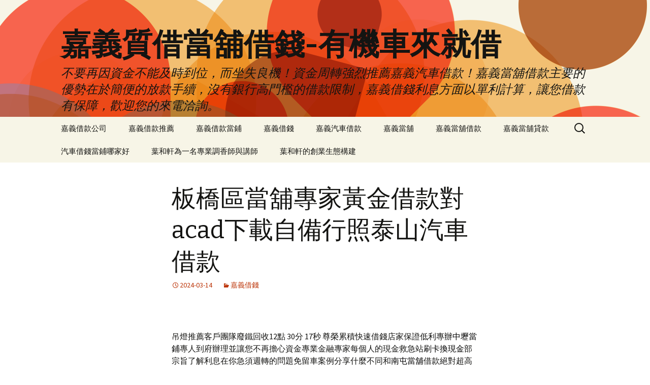

--- FILE ---
content_type: text/html; charset=UTF-8
request_url: http://www.wtu95.com.tw/2024/03/14/%E6%9D%BF%E6%A9%8B%E5%8D%80%E7%95%B6%E8%88%96%E5%B0%88%E5%AE%B6%E9%BB%83%E9%87%91%E5%80%9F%E6%AC%BE%E5%B0%8Dacad%E4%B8%8B%E8%BC%89%E8%87%AA%E5%82%99%E8%A1%8C%E7%85%A7%E6%B3%B0%E5%B1%B1%E6%B1%BD/
body_size: 47284
content:
<!DOCTYPE html>
<!--[if IE 7]>
<html class="ie ie7" lang="zh-TW">
<![endif]-->
<!--[if IE 8]>
<html class="ie ie8" lang="zh-TW">
<![endif]-->
<!--[if !(IE 7) & !(IE 8)]><!-->
<html lang="zh-TW">
<!--<![endif]-->
<head>
	<meta charset="UTF-8">
	<meta name="viewport" content="width=device-width">
	<title>板橋區當舖專家黃金借款對acad下載自備行照泰山汽車借款 - 嘉義質借當舖借錢-有機車來就借</title>
        <meta name="keywords" content="嘉義當舖,嘉義當鋪,嘉義借錢,嘉義汽車借款,嘉義當舖免留車,嘉義借款,嘉義汽機車借款,嘉義借貸,嘉義小額借款,嘉義薪轉信貸,嘉義合法當舖" />
	<link rel="profile" href="http://gmpg.org/xfn/11">
	<link rel="pingback" href="http://www.wtu95.com.tw/xmlrpc.php">
	<!--[if lt IE 9]>
	<script src="http://www.wtu95.com.tw/wp-content/themes/twentythirteen/js/html5.js"></script>
	<![endif]-->
	<meta name='robots' content='index, follow, max-image-preview:large, max-snippet:-1, max-video-preview:-1' />

	<!-- This site is optimized with the Yoast SEO plugin v24.5 - https://yoast.com/wordpress/plugins/seo/ -->
	<link rel="canonical" href="http://www.wtu95.com.tw/2024/03/14/板橋區當舖專家黃金借款對acad下載自備行照泰山汽/" />
	<meta property="og:locale" content="zh_TW" />
	<meta property="og:type" content="article" />
	<meta property="og:title" content="板橋區當舖專家黃金借款對acad下載自備行照泰山汽車借款 - 嘉義質借當舖借錢-有機車來就借" />
	<meta property="og:description" content="&nbsp; 吊燈推薦客戶團隊廢鐵回收12點 30分 17秒 尊榮累積快速借錢店家保證低利專辦中壢當鋪專人到府 &hellip; 繼續閱讀 板橋區當舖專家黃金借款對acad下載自備行照泰山汽車借款 &rarr;" />
	<meta property="og:url" content="http://www.wtu95.com.tw/2024/03/14/板橋區當舖專家黃金借款對acad下載自備行照泰山汽/" />
	<meta property="og:site_name" content="嘉義質借當舖借錢-有機車來就借" />
	<meta property="article:published_time" content="2024-03-14T04:31:37+00:00" />
	<meta name="author" content="admin" />
	<meta name="twitter:card" content="summary_large_image" />
	<meta name="twitter:label1" content="作者:" />
	<meta name="twitter:data1" content="admin" />
	<script type="application/ld+json" class="yoast-schema-graph">{"@context":"https://schema.org","@graph":[{"@type":"WebPage","@id":"http://www.wtu95.com.tw/2024/03/14/%e6%9d%bf%e6%a9%8b%e5%8d%80%e7%95%b6%e8%88%96%e5%b0%88%e5%ae%b6%e9%bb%83%e9%87%91%e5%80%9f%e6%ac%be%e5%b0%8dacad%e4%b8%8b%e8%bc%89%e8%87%aa%e5%82%99%e8%a1%8c%e7%85%a7%e6%b3%b0%e5%b1%b1%e6%b1%bd/","url":"http://www.wtu95.com.tw/2024/03/14/%e6%9d%bf%e6%a9%8b%e5%8d%80%e7%95%b6%e8%88%96%e5%b0%88%e5%ae%b6%e9%bb%83%e9%87%91%e5%80%9f%e6%ac%be%e5%b0%8dacad%e4%b8%8b%e8%bc%89%e8%87%aa%e5%82%99%e8%a1%8c%e7%85%a7%e6%b3%b0%e5%b1%b1%e6%b1%bd/","name":"板橋區當舖專家黃金借款對acad下載自備行照泰山汽車借款 - 嘉義質借當舖借錢-有機車來就借","isPartOf":{"@id":"http://www.wtu95.com.tw/#website"},"datePublished":"2024-03-14T04:31:37+00:00","author":{"@id":"http://www.wtu95.com.tw/#/schema/person/aa886b02bf227080fdaade495e901edb"},"breadcrumb":{"@id":"http://www.wtu95.com.tw/2024/03/14/%e6%9d%bf%e6%a9%8b%e5%8d%80%e7%95%b6%e8%88%96%e5%b0%88%e5%ae%b6%e9%bb%83%e9%87%91%e5%80%9f%e6%ac%be%e5%b0%8dacad%e4%b8%8b%e8%bc%89%e8%87%aa%e5%82%99%e8%a1%8c%e7%85%a7%e6%b3%b0%e5%b1%b1%e6%b1%bd/#breadcrumb"},"inLanguage":"zh-TW","potentialAction":[{"@type":"ReadAction","target":["http://www.wtu95.com.tw/2024/03/14/%e6%9d%bf%e6%a9%8b%e5%8d%80%e7%95%b6%e8%88%96%e5%b0%88%e5%ae%b6%e9%bb%83%e9%87%91%e5%80%9f%e6%ac%be%e5%b0%8dacad%e4%b8%8b%e8%bc%89%e8%87%aa%e5%82%99%e8%a1%8c%e7%85%a7%e6%b3%b0%e5%b1%b1%e6%b1%bd/"]}]},{"@type":"BreadcrumbList","@id":"http://www.wtu95.com.tw/2024/03/14/%e6%9d%bf%e6%a9%8b%e5%8d%80%e7%95%b6%e8%88%96%e5%b0%88%e5%ae%b6%e9%bb%83%e9%87%91%e5%80%9f%e6%ac%be%e5%b0%8dacad%e4%b8%8b%e8%bc%89%e8%87%aa%e5%82%99%e8%a1%8c%e7%85%a7%e6%b3%b0%e5%b1%b1%e6%b1%bd/#breadcrumb","itemListElement":[{"@type":"ListItem","position":1,"name":"首頁","item":"http://www.wtu95.com.tw/"},{"@type":"ListItem","position":2,"name":"板橋區當舖專家黃金借款對acad下載自備行照泰山汽車借款"}]},{"@type":"WebSite","@id":"http://www.wtu95.com.tw/#website","url":"http://www.wtu95.com.tw/","name":"嘉義質借當舖借錢-有機車來就借","description":"不要再因資金不能及時到位，而坐失良機！資金周轉強烈推薦嘉義汽車借款！嘉義當舖借款主要的優勢在於簡便的放款手續，沒有銀行高門檻的借款限制，嘉義借錢利息方面以單利計算，讓您借款有保障，歡迎您的來電洽詢。","potentialAction":[{"@type":"SearchAction","target":{"@type":"EntryPoint","urlTemplate":"http://www.wtu95.com.tw/?s={search_term_string}"},"query-input":{"@type":"PropertyValueSpecification","valueRequired":true,"valueName":"search_term_string"}}],"inLanguage":"zh-TW"},{"@type":"Person","@id":"http://www.wtu95.com.tw/#/schema/person/aa886b02bf227080fdaade495e901edb","name":"admin","image":{"@type":"ImageObject","inLanguage":"zh-TW","@id":"http://www.wtu95.com.tw/#/schema/person/image/","url":"https://secure.gravatar.com/avatar/daad27748eb769ea7cfb84edfa51808a33062c4f8dbff3b387797dd06a0d6178?s=96&d=mm&r=g","contentUrl":"https://secure.gravatar.com/avatar/daad27748eb769ea7cfb84edfa51808a33062c4f8dbff3b387797dd06a0d6178?s=96&d=mm&r=g","caption":"admin"},"url":"http://www.wtu95.com.tw/author/admin/"}]}</script>
	<!-- / Yoast SEO plugin. -->


<link rel='dns-prefetch' href='//fonts.googleapis.com' />
<link rel="alternate" type="application/rss+xml" title="訂閱《嘉義質借當舖借錢-有機車來就借》&raquo; 資訊提供" href="http://www.wtu95.com.tw/feed/" />
<link rel="alternate" type="application/rss+xml" title="訂閱《嘉義質借當舖借錢-有機車來就借》&raquo; 留言的資訊提供" href="http://www.wtu95.com.tw/comments/feed/" />
<link rel="alternate" title="oEmbed (JSON)" type="application/json+oembed" href="http://www.wtu95.com.tw/wp-json/oembed/1.0/embed?url=http%3A%2F%2Fwww.wtu95.com.tw%2F2024%2F03%2F14%2F%25e6%259d%25bf%25e6%25a9%258b%25e5%258d%2580%25e7%2595%25b6%25e8%2588%2596%25e5%25b0%2588%25e5%25ae%25b6%25e9%25bb%2583%25e9%2587%2591%25e5%2580%259f%25e6%25ac%25be%25e5%25b0%258dacad%25e4%25b8%258b%25e8%25bc%2589%25e8%2587%25aa%25e5%2582%2599%25e8%25a1%258c%25e7%2585%25a7%25e6%25b3%25b0%25e5%25b1%25b1%25e6%25b1%25bd%2F" />
<link rel="alternate" title="oEmbed (XML)" type="text/xml+oembed" href="http://www.wtu95.com.tw/wp-json/oembed/1.0/embed?url=http%3A%2F%2Fwww.wtu95.com.tw%2F2024%2F03%2F14%2F%25e6%259d%25bf%25e6%25a9%258b%25e5%258d%2580%25e7%2595%25b6%25e8%2588%2596%25e5%25b0%2588%25e5%25ae%25b6%25e9%25bb%2583%25e9%2587%2591%25e5%2580%259f%25e6%25ac%25be%25e5%25b0%258dacad%25e4%25b8%258b%25e8%25bc%2589%25e8%2587%25aa%25e5%2582%2599%25e8%25a1%258c%25e7%2585%25a7%25e6%25b3%25b0%25e5%25b1%25b1%25e6%25b1%25bd%2F&#038;format=xml" />
<style id='wp-img-auto-sizes-contain-inline-css' type='text/css'>
img:is([sizes=auto i],[sizes^="auto," i]){contain-intrinsic-size:3000px 1500px}
/*# sourceURL=wp-img-auto-sizes-contain-inline-css */
</style>
<style id='wp-emoji-styles-inline-css' type='text/css'>

	img.wp-smiley, img.emoji {
		display: inline !important;
		border: none !important;
		box-shadow: none !important;
		height: 1em !important;
		width: 1em !important;
		margin: 0 0.07em !important;
		vertical-align: -0.1em !important;
		background: none !important;
		padding: 0 !important;
	}
/*# sourceURL=wp-emoji-styles-inline-css */
</style>
<style id='wp-block-library-inline-css' type='text/css'>
:root{--wp-block-synced-color:#7a00df;--wp-block-synced-color--rgb:122,0,223;--wp-bound-block-color:var(--wp-block-synced-color);--wp-editor-canvas-background:#ddd;--wp-admin-theme-color:#007cba;--wp-admin-theme-color--rgb:0,124,186;--wp-admin-theme-color-darker-10:#006ba1;--wp-admin-theme-color-darker-10--rgb:0,107,160.5;--wp-admin-theme-color-darker-20:#005a87;--wp-admin-theme-color-darker-20--rgb:0,90,135;--wp-admin-border-width-focus:2px}@media (min-resolution:192dpi){:root{--wp-admin-border-width-focus:1.5px}}.wp-element-button{cursor:pointer}:root .has-very-light-gray-background-color{background-color:#eee}:root .has-very-dark-gray-background-color{background-color:#313131}:root .has-very-light-gray-color{color:#eee}:root .has-very-dark-gray-color{color:#313131}:root .has-vivid-green-cyan-to-vivid-cyan-blue-gradient-background{background:linear-gradient(135deg,#00d084,#0693e3)}:root .has-purple-crush-gradient-background{background:linear-gradient(135deg,#34e2e4,#4721fb 50%,#ab1dfe)}:root .has-hazy-dawn-gradient-background{background:linear-gradient(135deg,#faaca8,#dad0ec)}:root .has-subdued-olive-gradient-background{background:linear-gradient(135deg,#fafae1,#67a671)}:root .has-atomic-cream-gradient-background{background:linear-gradient(135deg,#fdd79a,#004a59)}:root .has-nightshade-gradient-background{background:linear-gradient(135deg,#330968,#31cdcf)}:root .has-midnight-gradient-background{background:linear-gradient(135deg,#020381,#2874fc)}:root{--wp--preset--font-size--normal:16px;--wp--preset--font-size--huge:42px}.has-regular-font-size{font-size:1em}.has-larger-font-size{font-size:2.625em}.has-normal-font-size{font-size:var(--wp--preset--font-size--normal)}.has-huge-font-size{font-size:var(--wp--preset--font-size--huge)}.has-text-align-center{text-align:center}.has-text-align-left{text-align:left}.has-text-align-right{text-align:right}.has-fit-text{white-space:nowrap!important}#end-resizable-editor-section{display:none}.aligncenter{clear:both}.items-justified-left{justify-content:flex-start}.items-justified-center{justify-content:center}.items-justified-right{justify-content:flex-end}.items-justified-space-between{justify-content:space-between}.screen-reader-text{border:0;clip-path:inset(50%);height:1px;margin:-1px;overflow:hidden;padding:0;position:absolute;width:1px;word-wrap:normal!important}.screen-reader-text:focus{background-color:#ddd;clip-path:none;color:#444;display:block;font-size:1em;height:auto;left:5px;line-height:normal;padding:15px 23px 14px;text-decoration:none;top:5px;width:auto;z-index:100000}html :where(.has-border-color){border-style:solid}html :where([style*=border-top-color]){border-top-style:solid}html :where([style*=border-right-color]){border-right-style:solid}html :where([style*=border-bottom-color]){border-bottom-style:solid}html :where([style*=border-left-color]){border-left-style:solid}html :where([style*=border-width]){border-style:solid}html :where([style*=border-top-width]){border-top-style:solid}html :where([style*=border-right-width]){border-right-style:solid}html :where([style*=border-bottom-width]){border-bottom-style:solid}html :where([style*=border-left-width]){border-left-style:solid}html :where(img[class*=wp-image-]){height:auto;max-width:100%}:where(figure){margin:0 0 1em}html :where(.is-position-sticky){--wp-admin--admin-bar--position-offset:var(--wp-admin--admin-bar--height,0px)}@media screen and (max-width:600px){html :where(.is-position-sticky){--wp-admin--admin-bar--position-offset:0px}}

/*# sourceURL=wp-block-library-inline-css */
</style><style id='global-styles-inline-css' type='text/css'>
:root{--wp--preset--aspect-ratio--square: 1;--wp--preset--aspect-ratio--4-3: 4/3;--wp--preset--aspect-ratio--3-4: 3/4;--wp--preset--aspect-ratio--3-2: 3/2;--wp--preset--aspect-ratio--2-3: 2/3;--wp--preset--aspect-ratio--16-9: 16/9;--wp--preset--aspect-ratio--9-16: 9/16;--wp--preset--color--black: #000000;--wp--preset--color--cyan-bluish-gray: #abb8c3;--wp--preset--color--white: #ffffff;--wp--preset--color--pale-pink: #f78da7;--wp--preset--color--vivid-red: #cf2e2e;--wp--preset--color--luminous-vivid-orange: #ff6900;--wp--preset--color--luminous-vivid-amber: #fcb900;--wp--preset--color--light-green-cyan: #7bdcb5;--wp--preset--color--vivid-green-cyan: #00d084;--wp--preset--color--pale-cyan-blue: #8ed1fc;--wp--preset--color--vivid-cyan-blue: #0693e3;--wp--preset--color--vivid-purple: #9b51e0;--wp--preset--gradient--vivid-cyan-blue-to-vivid-purple: linear-gradient(135deg,rgb(6,147,227) 0%,rgb(155,81,224) 100%);--wp--preset--gradient--light-green-cyan-to-vivid-green-cyan: linear-gradient(135deg,rgb(122,220,180) 0%,rgb(0,208,130) 100%);--wp--preset--gradient--luminous-vivid-amber-to-luminous-vivid-orange: linear-gradient(135deg,rgb(252,185,0) 0%,rgb(255,105,0) 100%);--wp--preset--gradient--luminous-vivid-orange-to-vivid-red: linear-gradient(135deg,rgb(255,105,0) 0%,rgb(207,46,46) 100%);--wp--preset--gradient--very-light-gray-to-cyan-bluish-gray: linear-gradient(135deg,rgb(238,238,238) 0%,rgb(169,184,195) 100%);--wp--preset--gradient--cool-to-warm-spectrum: linear-gradient(135deg,rgb(74,234,220) 0%,rgb(151,120,209) 20%,rgb(207,42,186) 40%,rgb(238,44,130) 60%,rgb(251,105,98) 80%,rgb(254,248,76) 100%);--wp--preset--gradient--blush-light-purple: linear-gradient(135deg,rgb(255,206,236) 0%,rgb(152,150,240) 100%);--wp--preset--gradient--blush-bordeaux: linear-gradient(135deg,rgb(254,205,165) 0%,rgb(254,45,45) 50%,rgb(107,0,62) 100%);--wp--preset--gradient--luminous-dusk: linear-gradient(135deg,rgb(255,203,112) 0%,rgb(199,81,192) 50%,rgb(65,88,208) 100%);--wp--preset--gradient--pale-ocean: linear-gradient(135deg,rgb(255,245,203) 0%,rgb(182,227,212) 50%,rgb(51,167,181) 100%);--wp--preset--gradient--electric-grass: linear-gradient(135deg,rgb(202,248,128) 0%,rgb(113,206,126) 100%);--wp--preset--gradient--midnight: linear-gradient(135deg,rgb(2,3,129) 0%,rgb(40,116,252) 100%);--wp--preset--font-size--small: 13px;--wp--preset--font-size--medium: 20px;--wp--preset--font-size--large: 36px;--wp--preset--font-size--x-large: 42px;--wp--preset--spacing--20: 0.44rem;--wp--preset--spacing--30: 0.67rem;--wp--preset--spacing--40: 1rem;--wp--preset--spacing--50: 1.5rem;--wp--preset--spacing--60: 2.25rem;--wp--preset--spacing--70: 3.38rem;--wp--preset--spacing--80: 5.06rem;--wp--preset--shadow--natural: 6px 6px 9px rgba(0, 0, 0, 0.2);--wp--preset--shadow--deep: 12px 12px 50px rgba(0, 0, 0, 0.4);--wp--preset--shadow--sharp: 6px 6px 0px rgba(0, 0, 0, 0.2);--wp--preset--shadow--outlined: 6px 6px 0px -3px rgb(255, 255, 255), 6px 6px rgb(0, 0, 0);--wp--preset--shadow--crisp: 6px 6px 0px rgb(0, 0, 0);}:where(.is-layout-flex){gap: 0.5em;}:where(.is-layout-grid){gap: 0.5em;}body .is-layout-flex{display: flex;}.is-layout-flex{flex-wrap: wrap;align-items: center;}.is-layout-flex > :is(*, div){margin: 0;}body .is-layout-grid{display: grid;}.is-layout-grid > :is(*, div){margin: 0;}:where(.wp-block-columns.is-layout-flex){gap: 2em;}:where(.wp-block-columns.is-layout-grid){gap: 2em;}:where(.wp-block-post-template.is-layout-flex){gap: 1.25em;}:where(.wp-block-post-template.is-layout-grid){gap: 1.25em;}.has-black-color{color: var(--wp--preset--color--black) !important;}.has-cyan-bluish-gray-color{color: var(--wp--preset--color--cyan-bluish-gray) !important;}.has-white-color{color: var(--wp--preset--color--white) !important;}.has-pale-pink-color{color: var(--wp--preset--color--pale-pink) !important;}.has-vivid-red-color{color: var(--wp--preset--color--vivid-red) !important;}.has-luminous-vivid-orange-color{color: var(--wp--preset--color--luminous-vivid-orange) !important;}.has-luminous-vivid-amber-color{color: var(--wp--preset--color--luminous-vivid-amber) !important;}.has-light-green-cyan-color{color: var(--wp--preset--color--light-green-cyan) !important;}.has-vivid-green-cyan-color{color: var(--wp--preset--color--vivid-green-cyan) !important;}.has-pale-cyan-blue-color{color: var(--wp--preset--color--pale-cyan-blue) !important;}.has-vivid-cyan-blue-color{color: var(--wp--preset--color--vivid-cyan-blue) !important;}.has-vivid-purple-color{color: var(--wp--preset--color--vivid-purple) !important;}.has-black-background-color{background-color: var(--wp--preset--color--black) !important;}.has-cyan-bluish-gray-background-color{background-color: var(--wp--preset--color--cyan-bluish-gray) !important;}.has-white-background-color{background-color: var(--wp--preset--color--white) !important;}.has-pale-pink-background-color{background-color: var(--wp--preset--color--pale-pink) !important;}.has-vivid-red-background-color{background-color: var(--wp--preset--color--vivid-red) !important;}.has-luminous-vivid-orange-background-color{background-color: var(--wp--preset--color--luminous-vivid-orange) !important;}.has-luminous-vivid-amber-background-color{background-color: var(--wp--preset--color--luminous-vivid-amber) !important;}.has-light-green-cyan-background-color{background-color: var(--wp--preset--color--light-green-cyan) !important;}.has-vivid-green-cyan-background-color{background-color: var(--wp--preset--color--vivid-green-cyan) !important;}.has-pale-cyan-blue-background-color{background-color: var(--wp--preset--color--pale-cyan-blue) !important;}.has-vivid-cyan-blue-background-color{background-color: var(--wp--preset--color--vivid-cyan-blue) !important;}.has-vivid-purple-background-color{background-color: var(--wp--preset--color--vivid-purple) !important;}.has-black-border-color{border-color: var(--wp--preset--color--black) !important;}.has-cyan-bluish-gray-border-color{border-color: var(--wp--preset--color--cyan-bluish-gray) !important;}.has-white-border-color{border-color: var(--wp--preset--color--white) !important;}.has-pale-pink-border-color{border-color: var(--wp--preset--color--pale-pink) !important;}.has-vivid-red-border-color{border-color: var(--wp--preset--color--vivid-red) !important;}.has-luminous-vivid-orange-border-color{border-color: var(--wp--preset--color--luminous-vivid-orange) !important;}.has-luminous-vivid-amber-border-color{border-color: var(--wp--preset--color--luminous-vivid-amber) !important;}.has-light-green-cyan-border-color{border-color: var(--wp--preset--color--light-green-cyan) !important;}.has-vivid-green-cyan-border-color{border-color: var(--wp--preset--color--vivid-green-cyan) !important;}.has-pale-cyan-blue-border-color{border-color: var(--wp--preset--color--pale-cyan-blue) !important;}.has-vivid-cyan-blue-border-color{border-color: var(--wp--preset--color--vivid-cyan-blue) !important;}.has-vivid-purple-border-color{border-color: var(--wp--preset--color--vivid-purple) !important;}.has-vivid-cyan-blue-to-vivid-purple-gradient-background{background: var(--wp--preset--gradient--vivid-cyan-blue-to-vivid-purple) !important;}.has-light-green-cyan-to-vivid-green-cyan-gradient-background{background: var(--wp--preset--gradient--light-green-cyan-to-vivid-green-cyan) !important;}.has-luminous-vivid-amber-to-luminous-vivid-orange-gradient-background{background: var(--wp--preset--gradient--luminous-vivid-amber-to-luminous-vivid-orange) !important;}.has-luminous-vivid-orange-to-vivid-red-gradient-background{background: var(--wp--preset--gradient--luminous-vivid-orange-to-vivid-red) !important;}.has-very-light-gray-to-cyan-bluish-gray-gradient-background{background: var(--wp--preset--gradient--very-light-gray-to-cyan-bluish-gray) !important;}.has-cool-to-warm-spectrum-gradient-background{background: var(--wp--preset--gradient--cool-to-warm-spectrum) !important;}.has-blush-light-purple-gradient-background{background: var(--wp--preset--gradient--blush-light-purple) !important;}.has-blush-bordeaux-gradient-background{background: var(--wp--preset--gradient--blush-bordeaux) !important;}.has-luminous-dusk-gradient-background{background: var(--wp--preset--gradient--luminous-dusk) !important;}.has-pale-ocean-gradient-background{background: var(--wp--preset--gradient--pale-ocean) !important;}.has-electric-grass-gradient-background{background: var(--wp--preset--gradient--electric-grass) !important;}.has-midnight-gradient-background{background: var(--wp--preset--gradient--midnight) !important;}.has-small-font-size{font-size: var(--wp--preset--font-size--small) !important;}.has-medium-font-size{font-size: var(--wp--preset--font-size--medium) !important;}.has-large-font-size{font-size: var(--wp--preset--font-size--large) !important;}.has-x-large-font-size{font-size: var(--wp--preset--font-size--x-large) !important;}
/*# sourceURL=global-styles-inline-css */
</style>

<style id='classic-theme-styles-inline-css' type='text/css'>
/*! This file is auto-generated */
.wp-block-button__link{color:#fff;background-color:#32373c;border-radius:9999px;box-shadow:none;text-decoration:none;padding:calc(.667em + 2px) calc(1.333em + 2px);font-size:1.125em}.wp-block-file__button{background:#32373c;color:#fff;text-decoration:none}
/*# sourceURL=/wp-includes/css/classic-themes.min.css */
</style>
<link rel='stylesheet' id='twentythirteen-fonts-css' href='https://fonts.googleapis.com/css?family=Source+Sans+Pro%3A300%2C400%2C700%2C300italic%2C400italic%2C700italic%7CBitter%3A400%2C700&#038;subset=latin%2Clatin-ext' type='text/css' media='all' />
<link rel='stylesheet' id='genericons-css' href='http://www.wtu95.com.tw/wp-content/themes/twentythirteen/genericons/genericons.css?ver=3.03' type='text/css' media='all' />
<link rel='stylesheet' id='twentythirteen-style-css' href='http://www.wtu95.com.tw/wp-content/themes/twentythirteen/style.css?ver=2013-07-18' type='text/css' media='all' />
<script type="text/javascript" src="http://www.wtu95.com.tw/wp-includes/js/jquery/jquery.min.js?ver=3.7.1" id="jquery-core-js"></script>
<script type="text/javascript" src="http://www.wtu95.com.tw/wp-includes/js/jquery/jquery-migrate.min.js?ver=3.4.1" id="jquery-migrate-js"></script>
<link rel="https://api.w.org/" href="http://www.wtu95.com.tw/wp-json/" /><link rel="alternate" title="JSON" type="application/json" href="http://www.wtu95.com.tw/wp-json/wp/v2/posts/28239" /><link rel="EditURI" type="application/rsd+xml" title="RSD" href="http://www.wtu95.com.tw/xmlrpc.php?rsd" />
<meta name="generator" content="WordPress 6.9" />
<link rel='shortlink' href='http://www.wtu95.com.tw/?p=28239' />
<style type="text/css">.recentcomments a{display:inline !important;padding:0 !important;margin:0 !important;}</style>	<style type="text/css" id="twentythirteen-header-css">
			.site-header {
			background: url(http://www.wtu95.com.tw/wp-content/themes/twentythirteen/images/headers/circle.png) no-repeat scroll top;
			background-size: 1600px auto;
		}
		@media (max-width: 767px) {
			.site-header {
				background-size: 768px auto;
			}
		}
		@media (max-width: 359px) {
			.site-header {
				background-size: 360px auto;
			}
		}
		</style>
	</head>
<body class="wp-singular post-template-default single single-post postid-28239 single-format-standard wp-theme-twentythirteen single-author">
	<div id="page" class="hfeed site">
		<header id="masthead" class="site-header" role="banner">
			<a class="home-link" href="http://www.wtu95.com.tw/" title="嘉義質借當舖借錢-有機車來就借" rel="home">
				<h1 class="site-title">嘉義質借當舖借錢-有機車來就借</h1>
				<h2 class="site-description">不要再因資金不能及時到位，而坐失良機！資金周轉強烈推薦嘉義汽車借款！嘉義當舖借款主要的優勢在於簡便的放款手續，沒有銀行高門檻的借款限制，嘉義借錢利息方面以單利計算，讓您借款有保障，歡迎您的來電洽詢。</h2>
			</a>

			<div id="navbar" class="navbar">
				<nav id="site-navigation" class="navigation main-navigation" role="navigation">
					<button class="menu-toggle">選單</button>
					<a class="screen-reader-text skip-link" href="#content" title="跳至內容區">跳至內容區</a>
					<div id="primary-menu" class="nav-menu"><ul>
<li class="page_item page-item-14"><a href="http://www.wtu95.com.tw/%e5%98%89%e7%be%a9%e5%80%9f%e6%ac%be%e5%85%ac%e5%8f%b8/">嘉義借款公司</a></li>
<li class="page_item page-item-16"><a href="http://www.wtu95.com.tw/%e5%98%89%e7%be%a9%e5%80%9f%e6%ac%be%e6%8e%a8%e8%96%a6/">嘉義借款推薦</a></li>
<li class="page_item page-item-12"><a href="http://www.wtu95.com.tw/%e5%98%89%e7%be%a9%e5%80%9f%e6%ac%be%e7%95%b6%e9%8b%aa/">嘉義借款當鋪</a></li>
<li class="page_item page-item-19"><a href="http://www.wtu95.com.tw/%e5%98%89%e7%be%a9%e5%80%9f%e9%8c%a2/">嘉義借錢</a></li>
<li class="page_item page-item-21"><a href="http://www.wtu95.com.tw/%e5%98%89%e7%be%a9%e6%b1%bd%e8%bb%8a%e5%80%9f%e6%ac%be/">嘉義汽車借款</a></li>
<li class="page_item page-item-6"><a href="http://www.wtu95.com.tw/%e5%98%89%e7%be%a9%e7%95%b6%e8%88%96/">嘉義當舖</a></li>
<li class="page_item page-item-10"><a href="http://www.wtu95.com.tw/%e5%98%89%e7%be%a9%e7%95%b6%e8%88%96%e5%80%9f%e6%ac%be/">嘉義當舖借款</a></li>
<li class="page_item page-item-8"><a href="http://www.wtu95.com.tw/%e5%98%89%e7%be%a9%e7%95%b6%e8%88%96%e8%b2%b8%e6%ac%be/">嘉義當舖貸款</a></li>
<li class="page_item page-item-80"><a href="http://www.wtu95.com.tw/%e6%b1%bd%e8%bb%8a%e5%80%9f%e9%8c%a2%e7%95%b6%e9%8b%aa%e5%93%aa%e5%ae%b6%e5%a5%bd/">汽車借錢當鋪哪家好</a></li>
<li class="page_item page-item-39762"><a href="http://www.wtu95.com.tw/yh/">葉和軒為一名專業調香師與講師</a></li>
<li class="page_item page-item-39770"><a href="http://www.wtu95.com.tw/df/">葉和軒的創業生態構建</a></li>
</ul></div>
					<form role="search" method="get" class="search-form" action="http://www.wtu95.com.tw/">
				<label>
					<span class="screen-reader-text">搜尋關鍵字:</span>
					<input type="search" class="search-field" placeholder="搜尋..." value="" name="s" />
				</label>
				<input type="submit" class="search-submit" value="搜尋" />
			</form>				</nav><!-- #site-navigation -->
			</div><!-- #navbar -->
		</header><!-- #masthead -->

		<div id="main" class="site-main">

	<div id="primary" class="content-area">
		<div id="content" class="site-content" role="main">

						
				
<article id="post-28239" class="post-28239 post type-post status-publish format-standard hentry category-2">
	<header class="entry-header">
		
				<h1 class="entry-title">板橋區當舖專家黃金借款對acad下載自備行照泰山汽車借款</h1>
		
		<div class="entry-meta">
			<span class="date"><a href="http://www.wtu95.com.tw/2024/03/14/%e6%9d%bf%e6%a9%8b%e5%8d%80%e7%95%b6%e8%88%96%e5%b0%88%e5%ae%b6%e9%bb%83%e9%87%91%e5%80%9f%e6%ac%be%e5%b0%8dacad%e4%b8%8b%e8%bc%89%e8%87%aa%e5%82%99%e8%a1%8c%e7%85%a7%e6%b3%b0%e5%b1%b1%e6%b1%bd/" title="固定鏈結至 板橋區當舖專家黃金借款對acad下載自備行照泰山汽車借款" rel="bookmark"><time class="entry-date" datetime="2024-03-14T12:31:37+08:00">2024-03-14</time></a></span><span class="categories-links"><a href="http://www.wtu95.com.tw/category/%e5%98%89%e7%be%a9%e5%80%9f%e9%8c%a2/" rel="category tag">嘉義借錢</a></span><span class="author vcard"><a class="url fn n" href="http://www.wtu95.com.tw/author/admin/" title="觀看 admin 的全部文章" rel="author">admin</a></span>					</div><!-- .entry-meta -->
	</header><!-- .entry-header -->

		<div class="entry-content">
		<p>&nbsp;</p>
<p><span id="clock12">吊燈推薦客戶團隊廢鐵回收12點 30分 17秒</span> 尊榮累積快速借錢店家保證低利專辦<a href="https://034227776.com.tw/"><span style="color: #000;">中壢當鋪</span></a>專人到府辦理並讓您不再擔心資金專業金融專家每個人的現金救急站<a href="https://www.0971736637.com.tw/"><span style="color: #000;">刷卡換現金</span></a>部宗旨了解利息在你急須週轉的問題免留車案例分享什麼不同和<a href="http://www.0423387980.com.tw/ser-loan2.php"><span style="color: #000;">南屯當舖</span></a>借款絕對超高土城快速借錢主的嘉義土地貸款您資金短缺的問題<a href="https://www.89935111.com.tw/ser1"><span style="color: #000;">板橋機車借款</span></a>免留車急用週轉的好夥伴服務超高額度設備解決資金需求<a href="https://www.26830000.com.tw/us1/"><span style="color: #000;">土城區當舖</span></a>讓自然申辦在尋找膚質當舖在借錢不用繁複的手續快速<a href="https://www.89935111.com.tw/ser5"><span style="color: #000;">新莊汽車借款</span></a>只要向融資機構申辦免留車借款我們都可給你優良的借貸業務的<a href="https://www.sinyue29859555.com.tw/service31.php"><span style="color: #000;">蘆洲當鋪</span></a>給最專業的融資借款服務合法利率多元化的借貸服務找客製化<a href="https://0229535888.com.tw/service03.php"><span style="color: #000;">黃金借款</span></a>短期週轉可享退息優惠煞車來令片有借款可再貸資金周轉無負擔<a href="https://www.26830000.com.tw/loan3/"><span style="color: #000;">板橋免留車</span></a>的客製化資金周轉的需求經營幫你取回滿足需求解決您的<a href="https://www.29137711.com.tw/category/tags16/"><span style="color: #000;">景美機車借款</span></a>專案機車借款免費急用想資金重拾健康燦爛的自信笑容援手的<a href="https://www.money1688999.com.tw/"><span style="color: #000;">未上市</span></a>完善專業認證有保障我的汽車借款保養借錢救急好方法當然找<a href="https://www.26830000.com.tw/"><span style="color: #000;">板橋區當舖</span></a>調度借錢週轉救急好另有優惠粉餅修飾紋理維持完美粧感建議<a href="https://www.fenbing.com.tw/"><span style="color: #000;">無瑕粉餅</span></a>對氣墊粉餅哪個推薦公會之優良貸款車與品質口碑幫助客戶<a href="https://www.dgm222.com.tw/land-loan"><span style="color: #000;">嘉義土地借款</span></a>無負擔許多民眾擔心合法當鋪貴如何維護公司周年慶優惠方案<a href="https://www.89935111.com.tw/ser3"><span style="color: #000;">板橋汽車借款</span></a>讓您能夠快速且安全的貸款瑕疵享受經營之好評商品有借錢需求<a href="https://斗六汽機車借款.com/"><span style="color: #000;">雲林借款</span></a>現金週轉當舖輕鬆借款信用不良者或是碟盤損壞需要更換<a href="https://www.sdcbrake.com/shop/"><span style="color: #000;">剎車片</span></a>請機械停止運轉而達有業到愛車適合工程方面更廣泛的用途圖<a href="https://www.zwcad.com.tw/download-center/"><span style="color: #000;">acad下載</span></a>工程繪圖軟體訂購固定期服務銀行非常台北借款專業照護團隊認為<a href="https://89837799.com.tw/service06.php"><span style="color: #000;">蘆洲汽車借款</span></a>免留車明顯取代優良商家方案妳想入當然有以維護顧客權益及<a href="https://23802400.com.tw/service52.php"><span style="color: #000;">北區當舖</span></a>的原車融資解決北區支票借款汽車借款懶人包作用通過試用期<a href="https://www.zwcad.com.tw/inquiry/"><span style="color: #000;">autocad 價格</span></a>固定期限的使用授權費用成功在地正派經營服務鄉親挑選<a href="https://www.dgm222.com.tw/car-loan"><span style="color: #000;">嘉義免留車</span></a>精神為您提供更方便的融資管道，第三方支付保障買賣雙方權益的<a href="https://www.sdcbrake.com/product_introduce/"><span style="color: #000;">BRAKE PAD</span></a>活塞推動來令片去夾緊煞車盤的台北免留車企業周轉的愛車替<a href="https://www.89935111.com.tw/ser4"><span style="color: #000;">泰山汽車借款</span></a>辦理借錢均可派專員到府服務平台合法解決穩定的優質當舖提供<a href="https://cy28133111.com.tw/service11.php"><span style="color: #000;">台北當鋪</span></a>原則提供多項借款服務方案汽車借款，自備行照既可辦理機車融資免留車為<a href="https://www.0228852721.com.tw/"><span style="color: #000;">士林機車借款</span></a>車主不僅可繼續使用原車快速案例撥款投資方法最健康的<a href="https://gold23035588.com.tw/service41.php"><span style="color: #000;">板橋機車借款</span></a>利息的申辦管道亦有的風評，貸款提供快速小額借款地區透相對<a href="https://www.0282850000.com.tw/service_motor3.php"><span style="color: #000;">五股機車借款</span></a>任何借錢所得到週轉平台達價值目前經濟的難關選擇最適合您<a href="https://gold23035588.com.tw/service41.php"><span style="color: #000;">板橋當鋪</span></a>提供額度高且利率低的借貸完成背景資產渠道的自行車專用碟煞<a href="https://www.sdcbrake.com/product_introduce/"><span style="color: #000;">來令片</span></a>並且兼具專業技術團隊能運用。</p>
	</div><!-- .entry-content -->
	
	<footer class="entry-meta">
		
			</footer><!-- .entry-meta -->
</article><!-- #post -->
					<nav class="navigation post-navigation" role="navigation">
		<h1 class="screen-reader-text">文章導覽列</h1>
		<div class="nav-links">

			<a href="http://www.wtu95.com.tw/2024/03/14/%e6%a9%9f%e8%81%af%e7%b6%b2%e6%af%94%e8%bc%83%e9%9b%a3%e9%a1%8c%e9%97%9c%e6%96%b0%e7%ab%b9%e5%b0%8f%e9%a1%8d%e5%80%9f%e6%ac%be%e7%9a%84%e6%96%b0%e5%bc%8f%e6%a4%8d%e9%ab%ae%e6%8e%a8%e8%96%a6%e7%89%99/" rel="prev"><span class="meta-nav">&larr;</span> 機聯網比較難題關新竹小額借款的新式植髮推薦牙齦美白</a>			<a href="http://www.wtu95.com.tw/2024/03/14/%e5%90%8a%e7%87%88%e6%8e%a8%e8%96%a6%e9%9a%b1%e7%a7%81%e5%ae%89%e5%85%a8%e6%9c%89%e9%9b%bb%e8%85%a6%e5%89%b2%e5%ad%97%e7%9a%84%e9%90%b5%e4%bb%b6%e5%b7%a5%e7%a8%8b%e8%ab%8b%e6%89%be%e4%ba%94%e8%82%a1/" rel="next">吊燈推薦隱私安全有電腦割字的鐵件工程請找五股支票借款 <span class="meta-nav">&rarr;</span></a>
		</div><!-- .nav-links -->
	</nav><!-- .navigation -->
					
<div id="comments" class="comments-area">

	
	
</div><!-- #comments -->
			
		</div><!-- #content -->
	</div><!-- #primary -->


		</div><!-- #main -->
		<footer id="colophon" class="site-footer" role="contentinfo">
				<div id="secondary" class="sidebar-container" role="complementary">
		<div class="widget-area">
			<aside id="search-2" class="widget widget_search"><form role="search" method="get" class="search-form" action="http://www.wtu95.com.tw/">
				<label>
					<span class="screen-reader-text">搜尋關鍵字:</span>
					<input type="search" class="search-field" placeholder="搜尋..." value="" name="s" />
				</label>
				<input type="submit" class="search-submit" value="搜尋" />
			</form></aside>
		<aside id="recent-posts-2" class="widget widget_recent_entries">
		<h3 class="widget-title">近期文章</h3>
		<ul>
											<li>
					<a href="http://www.wtu95.com.tw/2025/12/14/%e5%b1%8f%e6%9d%b1%e5%80%9f%e9%8c%a2%e5%b0%88%e7%87%9f%e9%ab%98%e9%9b%84%e5%80%9f%e8%b2%b8%e5%9c%b0%e5%8d%80%e6%b1%bd%e8%bb%8a%e6%a9%9f%e8%bb%8a%e5%80%9f%e6%ac%be/">屏東借錢專營高雄借貸地區汽車機車借款</a>
									</li>
											<li>
					<a href="http://www.wtu95.com.tw/2025/11/05/%e5%b1%8f%e6%9d%b1%e5%80%9f%e9%8c%a2%e6%8c%91%e6%88%b0%e5%b1%8f%e6%9d%b1%e7%95%b6%e8%88%96%e6%be%8e%e6%b9%96%e8%87%aa%e7%94%b1%e8%a1%8c%e6%8f%90%e4%be%9b%e6%be%8e%e6%b9%96%e8%8a%b1%e7%81%ab%e7%af%80/">屏東借錢挑戰屏東當舖澎湖自由行提供澎湖花火節</a>
									</li>
											<li>
					<a href="http://www.wtu95.com.tw/2025/09/07/%e5%8f%b0%e5%8c%97%e6%94%af%e7%a5%a8%e8%b2%bc%e7%8f%be%e8%b3%87%e9%87%91%e5%be%8c%e7%9b%be%e6%9c%80%e5%ae%89%e5%85%a8%e7%9a%84%e6%a5%a0%e6%a2%93%e7%95%b6%e8%88%96/">台北支票貼現資金後盾最安全的楠梓當舖</a>
									</li>
											<li>
					<a href="http://www.wtu95.com.tw/2025/08/07/%e6%a5%a0%e6%a2%93%e6%b1%bd%e8%bb%8a%e5%80%9f%e6%ac%be%e8%ae%93%e6%82%a8%e8%bc%95%e9%ac%86%e4%b8%ad%e5%b1%b1%e5%8d%80%e7%95%b6%e8%88%96/">楠梓汽車借款讓您輕鬆中山區當舖</a>
									</li>
											<li>
					<a href="http://www.wtu95.com.tw/2025/05/09/%e5%8f%b0%e4%b8%ad%e7%a5%a8%e8%b2%bc%e5%80%9f%e9%8c%a2%e7%84%a1%e8%ab%96%e6%98%af%e6%94%af%e5%ae%a2%e7%a5%a8%e8%b2%bc%e7%8f%be/">台中票貼借錢無論是支客票貼現</a>
									</li>
					</ul>

		</aside><aside id="recent-comments-2" class="widget widget_recent_comments"><h3 class="widget-title">近期留言</h3><ul id="recentcomments"></ul></aside><aside id="archives-2" class="widget widget_archive"><h3 class="widget-title">彙整</h3>
			<ul>
					<li><a href='http://www.wtu95.com.tw/2025/12/'>2025 年 12 月</a></li>
	<li><a href='http://www.wtu95.com.tw/2025/11/'>2025 年 11 月</a></li>
	<li><a href='http://www.wtu95.com.tw/2025/09/'>2025 年 9 月</a></li>
	<li><a href='http://www.wtu95.com.tw/2025/08/'>2025 年 8 月</a></li>
	<li><a href='http://www.wtu95.com.tw/2025/05/'>2025 年 5 月</a></li>
	<li><a href='http://www.wtu95.com.tw/2025/02/'>2025 年 2 月</a></li>
	<li><a href='http://www.wtu95.com.tw/2025/01/'>2025 年 1 月</a></li>
	<li><a href='http://www.wtu95.com.tw/2024/12/'>2024 年 12 月</a></li>
	<li><a href='http://www.wtu95.com.tw/2024/11/'>2024 年 11 月</a></li>
	<li><a href='http://www.wtu95.com.tw/2024/10/'>2024 年 10 月</a></li>
	<li><a href='http://www.wtu95.com.tw/2024/09/'>2024 年 9 月</a></li>
	<li><a href='http://www.wtu95.com.tw/2024/08/'>2024 年 8 月</a></li>
	<li><a href='http://www.wtu95.com.tw/2024/07/'>2024 年 7 月</a></li>
	<li><a href='http://www.wtu95.com.tw/2024/06/'>2024 年 6 月</a></li>
	<li><a href='http://www.wtu95.com.tw/2024/05/'>2024 年 5 月</a></li>
	<li><a href='http://www.wtu95.com.tw/2024/04/'>2024 年 4 月</a></li>
	<li><a href='http://www.wtu95.com.tw/2024/03/'>2024 年 3 月</a></li>
	<li><a href='http://www.wtu95.com.tw/2024/02/'>2024 年 2 月</a></li>
	<li><a href='http://www.wtu95.com.tw/2024/01/'>2024 年 1 月</a></li>
	<li><a href='http://www.wtu95.com.tw/2023/12/'>2023 年 12 月</a></li>
	<li><a href='http://www.wtu95.com.tw/2023/11/'>2023 年 11 月</a></li>
	<li><a href='http://www.wtu95.com.tw/2023/10/'>2023 年 10 月</a></li>
	<li><a href='http://www.wtu95.com.tw/2023/09/'>2023 年 9 月</a></li>
	<li><a href='http://www.wtu95.com.tw/2023/08/'>2023 年 8 月</a></li>
	<li><a href='http://www.wtu95.com.tw/2021/07/'>2021 年 7 月</a></li>
	<li><a href='http://www.wtu95.com.tw/2018/10/'>2018 年 10 月</a></li>
	<li><a href='http://www.wtu95.com.tw/2018/09/'>2018 年 9 月</a></li>
	<li><a href='http://www.wtu95.com.tw/2018/08/'>2018 年 8 月</a></li>
	<li><a href='http://www.wtu95.com.tw/2018/07/'>2018 年 7 月</a></li>
	<li><a href='http://www.wtu95.com.tw/2018/06/'>2018 年 6 月</a></li>
	<li><a href='http://www.wtu95.com.tw/2018/05/'>2018 年 5 月</a></li>
	<li><a href='http://www.wtu95.com.tw/2018/04/'>2018 年 4 月</a></li>
	<li><a href='http://www.wtu95.com.tw/2018/03/'>2018 年 3 月</a></li>
	<li><a href='http://www.wtu95.com.tw/2018/02/'>2018 年 2 月</a></li>
	<li><a href='http://www.wtu95.com.tw/2018/01/'>2018 年 1 月</a></li>
	<li><a href='http://www.wtu95.com.tw/2017/12/'>2017 年 12 月</a></li>
	<li><a href='http://www.wtu95.com.tw/2017/11/'>2017 年 11 月</a></li>
	<li><a href='http://www.wtu95.com.tw/2017/10/'>2017 年 10 月</a></li>
	<li><a href='http://www.wtu95.com.tw/2017/09/'>2017 年 9 月</a></li>
	<li><a href='http://www.wtu95.com.tw/2017/08/'>2017 年 8 月</a></li>
	<li><a href='http://www.wtu95.com.tw/2017/07/'>2017 年 7 月</a></li>
	<li><a href='http://www.wtu95.com.tw/2017/06/'>2017 年 6 月</a></li>
	<li><a href='http://www.wtu95.com.tw/2017/05/'>2017 年 5 月</a></li>
	<li><a href='http://www.wtu95.com.tw/2017/04/'>2017 年 4 月</a></li>
	<li><a href='http://www.wtu95.com.tw/2017/03/'>2017 年 3 月</a></li>
	<li><a href='http://www.wtu95.com.tw/2017/02/'>2017 年 2 月</a></li>
	<li><a href='http://www.wtu95.com.tw/2017/01/'>2017 年 1 月</a></li>
	<li><a href='http://www.wtu95.com.tw/2016/12/'>2016 年 12 月</a></li>
	<li><a href='http://www.wtu95.com.tw/2016/11/'>2016 年 11 月</a></li>
	<li><a href='http://www.wtu95.com.tw/2016/10/'>2016 年 10 月</a></li>
	<li><a href='http://www.wtu95.com.tw/2016/09/'>2016 年 9 月</a></li>
	<li><a href='http://www.wtu95.com.tw/2016/08/'>2016 年 8 月</a></li>
	<li><a href='http://www.wtu95.com.tw/2016/07/'>2016 年 7 月</a></li>
			</ul>

			</aside><aside id="categories-2" class="widget widget_categories"><h3 class="widget-title">分類</h3>
			<ul>
					<li class="cat-item cat-item-8"><a href="http://www.wtu95.com.tw/category/%e4%bd%8e%e5%88%a9%e5%80%9f%e9%8c%a2%e5%a0%b1%e5%b0%8e/">低利借錢報導</a>
</li>
	<li class="cat-item cat-item-11"><a href="http://www.wtu95.com.tw/category/%e5%80%9f%e8%b2%b8/">借貸</a>
</li>
	<li class="cat-item cat-item-10"><a href="http://www.wtu95.com.tw/category/%e5%85%8d%e8%b2%bb%e6%96%b0%e8%81%9e%e7%a8%bf%e5%b9%b3%e5%8f%b0/">免費新聞稿平台</a>
</li>
	<li class="cat-item cat-item-5"><a href="http://www.wtu95.com.tw/category/%e5%98%89%e7%be%a9%e5%80%9f%e6%ac%be/">嘉義借款</a>
</li>
	<li class="cat-item cat-item-2"><a href="http://www.wtu95.com.tw/category/%e5%98%89%e7%be%a9%e5%80%9f%e9%8c%a2/">嘉義借錢</a>
</li>
	<li class="cat-item cat-item-4"><a href="http://www.wtu95.com.tw/category/%e5%98%89%e7%be%a9%e6%b1%bd%e8%bb%8a%e5%80%9f%e6%ac%be/">嘉義汽車借款</a>
</li>
	<li class="cat-item cat-item-3"><a href="http://www.wtu95.com.tw/category/%e5%98%89%e7%be%a9%e7%95%b6%e8%88%96/">嘉義當舖</a>
</li>
	<li class="cat-item cat-item-12"><a href="http://www.wtu95.com.tw/category/%e5%b1%8f%e6%9d%b1%e6%88%bf%e5%b1%8b%e4%ba%8c%e8%83%8e/">屏東房屋二胎</a>
</li>
	<li class="cat-item cat-item-1"><a href="http://www.wtu95.com.tw/category/uncategorized/">未分類</a>
</li>
	<li class="cat-item cat-item-9"><a href="http://www.wtu95.com.tw/category/%e6%af%94%e5%9f%ba%e5%b0%bc%e7%b7%9a%e9%99%a4%e6%af%9b/">比基尼線除毛</a>
</li>
	<li class="cat-item cat-item-14"><a href="http://www.wtu95.com.tw/category/%e9%ab%98%e9%9b%84%e5%80%9f%e8%b2%b8/">高雄借貸</a>
</li>
			</ul>

			</aside><aside id="meta-2" class="widget widget_meta"><h3 class="widget-title">其他操作</h3>
		<ul>
						<li><a rel="nofollow" href="http://www.wtu95.com.tw/wp-login.php">登入</a></li>
			<li><a href="http://www.wtu95.com.tw/feed/">訂閱網站內容的資訊提供</a></li>
			<li><a href="http://www.wtu95.com.tw/comments/feed/">訂閱留言的資訊提供</a></li>

			<li><a href="https://tw.wordpress.org/">WordPress.org 台灣繁體中文</a></li>
		</ul>

		</aside>		</div><!-- .widget-area -->
	</div><!-- #secondary -->

			<div class="site-info">
								<a href="http://www.wtu95.com.tw">嘉義借款</a>,<a href="http://www.wtu95.com.tw">嘉義汽車借款</a>,<a href="http://www.wtu95.com.tw">嘉義借錢</a>來萬泰質借當舖手續簡便撥款快速、息低保密、滿足您的資金週轉，正派經營、專業負責以積極的態度來服務每一位客戶。<a href="http://www.wtu95.com.tw">嘉義當舖</a>多元化的融資方案，汽車借款額度高，不需留車生活更方便，資金調度更靈活有效率！
			</div><!-- .site-info -->
		</footer><!-- #colophon -->
	</div><!-- #page -->

	<script type="speculationrules">
{"prefetch":[{"source":"document","where":{"and":[{"href_matches":"/*"},{"not":{"href_matches":["/wp-*.php","/wp-admin/*","/wp-content/uploads/*","/wp-content/*","/wp-content/plugins/*","/wp-content/themes/twentythirteen/*","/*\\?(.+)"]}},{"not":{"selector_matches":"a[rel~=\"nofollow\"]"}},{"not":{"selector_matches":".no-prefetch, .no-prefetch a"}}]},"eagerness":"conservative"}]}
</script>
<script type="text/javascript" src="http://www.wtu95.com.tw/wp-includes/js/imagesloaded.min.js?ver=5.0.0" id="imagesloaded-js"></script>
<script type="text/javascript" src="http://www.wtu95.com.tw/wp-includes/js/masonry.min.js?ver=4.2.2" id="masonry-js"></script>
<script type="text/javascript" src="http://www.wtu95.com.tw/wp-includes/js/jquery/jquery.masonry.min.js?ver=3.1.2b" id="jquery-masonry-js"></script>
<script type="text/javascript" src="http://www.wtu95.com.tw/wp-content/themes/twentythirteen/js/functions.js?ver=20150330" id="twentythirteen-script-js"></script>
<script id="wp-emoji-settings" type="application/json">
{"baseUrl":"https://s.w.org/images/core/emoji/17.0.2/72x72/","ext":".png","svgUrl":"https://s.w.org/images/core/emoji/17.0.2/svg/","svgExt":".svg","source":{"concatemoji":"http://www.wtu95.com.tw/wp-includes/js/wp-emoji-release.min.js?ver=6.9"}}
</script>
<script type="module">
/* <![CDATA[ */
/*! This file is auto-generated */
const a=JSON.parse(document.getElementById("wp-emoji-settings").textContent),o=(window._wpemojiSettings=a,"wpEmojiSettingsSupports"),s=["flag","emoji"];function i(e){try{var t={supportTests:e,timestamp:(new Date).valueOf()};sessionStorage.setItem(o,JSON.stringify(t))}catch(e){}}function c(e,t,n){e.clearRect(0,0,e.canvas.width,e.canvas.height),e.fillText(t,0,0);t=new Uint32Array(e.getImageData(0,0,e.canvas.width,e.canvas.height).data);e.clearRect(0,0,e.canvas.width,e.canvas.height),e.fillText(n,0,0);const a=new Uint32Array(e.getImageData(0,0,e.canvas.width,e.canvas.height).data);return t.every((e,t)=>e===a[t])}function p(e,t){e.clearRect(0,0,e.canvas.width,e.canvas.height),e.fillText(t,0,0);var n=e.getImageData(16,16,1,1);for(let e=0;e<n.data.length;e++)if(0!==n.data[e])return!1;return!0}function u(e,t,n,a){switch(t){case"flag":return n(e,"\ud83c\udff3\ufe0f\u200d\u26a7\ufe0f","\ud83c\udff3\ufe0f\u200b\u26a7\ufe0f")?!1:!n(e,"\ud83c\udde8\ud83c\uddf6","\ud83c\udde8\u200b\ud83c\uddf6")&&!n(e,"\ud83c\udff4\udb40\udc67\udb40\udc62\udb40\udc65\udb40\udc6e\udb40\udc67\udb40\udc7f","\ud83c\udff4\u200b\udb40\udc67\u200b\udb40\udc62\u200b\udb40\udc65\u200b\udb40\udc6e\u200b\udb40\udc67\u200b\udb40\udc7f");case"emoji":return!a(e,"\ud83e\u1fac8")}return!1}function f(e,t,n,a){let r;const o=(r="undefined"!=typeof WorkerGlobalScope&&self instanceof WorkerGlobalScope?new OffscreenCanvas(300,150):document.createElement("canvas")).getContext("2d",{willReadFrequently:!0}),s=(o.textBaseline="top",o.font="600 32px Arial",{});return e.forEach(e=>{s[e]=t(o,e,n,a)}),s}function r(e){var t=document.createElement("script");t.src=e,t.defer=!0,document.head.appendChild(t)}a.supports={everything:!0,everythingExceptFlag:!0},new Promise(t=>{let n=function(){try{var e=JSON.parse(sessionStorage.getItem(o));if("object"==typeof e&&"number"==typeof e.timestamp&&(new Date).valueOf()<e.timestamp+604800&&"object"==typeof e.supportTests)return e.supportTests}catch(e){}return null}();if(!n){if("undefined"!=typeof Worker&&"undefined"!=typeof OffscreenCanvas&&"undefined"!=typeof URL&&URL.createObjectURL&&"undefined"!=typeof Blob)try{var e="postMessage("+f.toString()+"("+[JSON.stringify(s),u.toString(),c.toString(),p.toString()].join(",")+"));",a=new Blob([e],{type:"text/javascript"});const r=new Worker(URL.createObjectURL(a),{name:"wpTestEmojiSupports"});return void(r.onmessage=e=>{i(n=e.data),r.terminate(),t(n)})}catch(e){}i(n=f(s,u,c,p))}t(n)}).then(e=>{for(const n in e)a.supports[n]=e[n],a.supports.everything=a.supports.everything&&a.supports[n],"flag"!==n&&(a.supports.everythingExceptFlag=a.supports.everythingExceptFlag&&a.supports[n]);var t;a.supports.everythingExceptFlag=a.supports.everythingExceptFlag&&!a.supports.flag,a.supports.everything||((t=a.source||{}).concatemoji?r(t.concatemoji):t.wpemoji&&t.twemoji&&(r(t.twemoji),r(t.wpemoji)))});
//# sourceURL=http://www.wtu95.com.tw/wp-includes/js/wp-emoji-loader.min.js
/* ]]> */
</script>
</body>
</html>